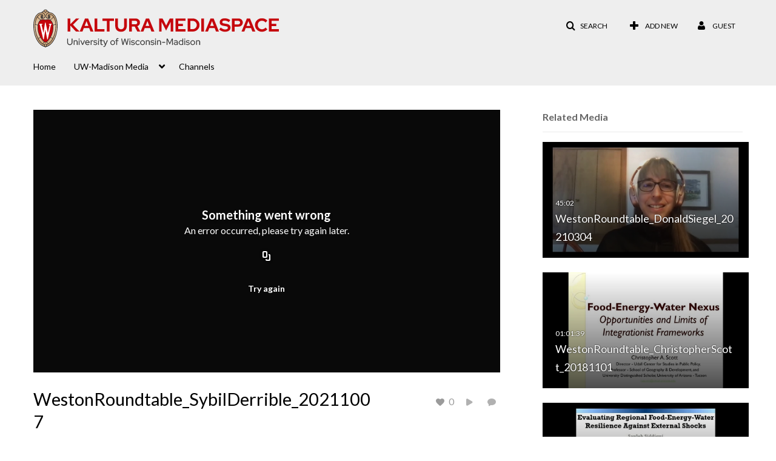

--- FILE ---
content_type: text/html; charset=UTF-8
request_url: https://mediaspace.wisc.edu/entry/sidebar/related/1_an2ro4pw?format=ajax&_=1769967584199
body_size: 7141
content:
{"content":[{"target":"#target","action":"replace","content":"    <div class=\"navbar no-space\">\n        <table class=\"table table-hover table-bordered thumbnails table-condensed related-697f8fe52b3c8\">\n            <tbody>\n            <tr class=\"hidden-phone relatedMedia\">\n    <td>\n        <div class=\"thumbnail\">\n            \n\n<div class=\"photo-group thumb_wrapper\" tabindex=\"-1\" \ttitle=\"WestonRoundtable_DonaldSiegel_20210304\">\n            <a class=\"item_link\" href=\"\/media\/WestonRoundtable_DonaldSiegel_20210304\/1_on1p6k0r\" >\n            <img src=\"https:\/\/cfvod.kaltura.com\/p\/1660902\/sp\/166090200\/thumbnail\/entry_id\/1_on1p6k0r\/version\/100001\/width\/478\/height\/269\/width\/478\/height\/269\/type\/3\/quality\/100\"  alt=\"Thumbnail for WestonRoundtable_DonaldSiegel_20210304\" width=\"478\" height=\"269\" class=\"thumb_img\" onerror=\"handleImageLoadError(this)\" \/>\n        <div class=\"overlay-wrapper\"><\/div>\n\n                <div class='thumb_icon label-inverse wrap-icon-film' aria-label='Video'><p class=\"thumb_icon_content\"><i class='icon-film icon-white' aria-hidden='true'><\/i><\/p><\/div>\n        <div class=\"thumb_labels_wrapper\">\n            <span class=\"screenreader-only\">WestonRoundtable_DonaldSiegel_20210304<\/span>            <div class=\"thumb_time label-inverse wrap-icon-film\">\n                <p class=\"thumb_time_content\">\n                1&nbsp;&nbsp;<i class=\"v2ui-View-icon\"><\/i>&nbsp;|&nbsp;<span class=\"duration\" aria-hidden=\"true\">45:02<\/span><span class=\"screenreader-only\">duration 45 minutes 2 seconds<\/span>                <\/p>\n            <\/div>\n\n                            <div class=\"thumb_name label-inverse\">\n                <p class=\"thumb_name_content\">WestonRoundtable_DonaldSiegel_20210304<\/p>\n                <\/div>\n                    <\/div>\n            <\/a><!-- item_link -->\n    \n            <div class=\"thumb_name\">\n            <p class=\"thumb_name_content_link\">\n                                    <a class=\"item_link\" href=\"\/media\/WestonRoundtable_DonaldSiegel_20210304\/1_on1p6k0r\" >WestonRoundtable_DonaldSiegel_20210304<\/a>\n                            <\/p>\n        <\/div>\n    <\/div>\n            <div>\n                <p class=\"muted thumb_user_content\">\n                    From                    <span class=\"userLink\"><a href=\"\/createdby\/[base64]\" aria-label=\"Search media by G-NIES-WestonRoundtable \"><span class=\"\">G-NIES-WestonRoundtable<\/span><\/a><\/span>                    <span class='thumbTimeAdded'>\n                        <span id=\"js-entry-date_1_on1p6k0r\"><\/span>\n                        <script type=\"text\/javascript\"  nonce=\"2427812592451196732\">\n                            (function() {\n                                $(document).ready(function() {\n                                    kmsReact.ReactDOM.render(kmsReact.React.createElement(kmsReact.DateRenderer, {\n                                        date: 1664554185,\n                                        context: {\"application\":{\"isLoggedIn\":false,\"userRole\":\"anonymousRole\",\"isKAF\":false,\"profileName\":\"MediaSpace\",\"enableLoadButton\":false,\"partnerId\":\"1660902\",\"serviceUrl\":\"https:\\\/\\\/www.kaltura.com\",\"cdnUrl\":\"https:\\\/\\\/cdnapisec.kaltura.com\",\"loadThumbnailWithKs\":false,\"dateType\":2,\"shortDateFormat\":\"MM\\\/DD\\\/YYYY\",\"eSearchInfoText\":\"To search for an exact match, please use Quotation Marks. Example: \\u201ccomputer\\u201d\",\"enableEntryTitles\":true,\"timeDisplay\":\"am-pm\",\"currentLocaleCode\":\"en_US\",\"weekStartDay\":\"1\",\"dateFormats\":{\"longDate\":\"MMMM Do, YYYY\",\"shortDate\":\"MMMM Do, YYYY\",\"longDateNoYear\":\"MMMM Do, YYYY\"},\"playlistThumbLink\":\"playlist-page\",\"unisphereWorkspaceUrl\":\"https:\\\/\\\/unisphere.nvp1.ovp.kaltura.com\\\/v1\",\"shouldCheckAsyncJobsStatus\":false,\"enableUnlisted\":true,\"cspNonce\":\"2427812592451196732\",\"stickyNavbar\":false,\"userDataDisplay\":[\"name\",\"email\"],\"useUserTimezone\":false,\"timeZone\":\"US\\\/Central\"},\"search\":{\"eSearch\":{\"switchSortingToRelevance\":true}},\"calendar\":{\"getAppointmentUrl\":\"\\\/default\\\/calendar\\\/get-calendar-appointment\",\"showEmailOption\":false},\"eventPlatform\":{\"eventListItem\":{\"showThumbnail\":true,\"showPresenters\":true,\"showPresenterModal\":false,\"joinBuffer\":15}},\"categories\":{\"rootGalleryCategoryId\":\"17602922\"},\"toastMessages\":{\"info\":[],\"success\":[],\"warning\":[],\"error\":[]},\"analytics\":{\"serviceUrl\":\"analytics.kaltura.com\",\"appType\":1,\"appName\":\"MediaSpace\",\"moduleName\":\"default\",\"analyticsContext\":\"\"},\"inAppMessaging\":{\"ks\":\"[base64]\"},\"channelPlaylists\":{\"playlistDisplay\":\"player\"},\"history\":{\"endSeconds\":\"10\",\"endPercent\":\"90\",\"progressBarColor\":\"#00b4d1\",\"progressBarDoneColor\":\"#bbbbbb\"},\"watchlist\":{\"localStorageExpiry\":5},\"theming\":[]},\n                                        useSpan: true\n                                    } ), document.getElementById('js-entry-date_' + '1_on1p6k0r'));\n                                });\n                            })();\n                        <\/script>\n                    <\/span>\n                <\/p>\n            <\/div>\n        <\/div>\n    <\/td>\n<\/tr>\n<tr class=\"hidden-phone relatedMedia\">\n    <td>\n        <div class=\"thumbnail\">\n            \n\n<div class=\"photo-group thumb_wrapper\" tabindex=\"-1\" \ttitle=\"WestonRoundtable_ChristopherScott_20181101\">\n            <a class=\"item_link\" href=\"\/media\/WestonRoundtable_ChristopherScott_20181101\/1_3477pa0u\" >\n            <img src=\"https:\/\/cfvod.kaltura.com\/p\/1660902\/sp\/166090200\/thumbnail\/entry_id\/1_3477pa0u\/version\/100001\/width\/478\/height\/269\/width\/478\/height\/269\/type\/3\/quality\/100\"  alt=\"Thumbnail for WestonRoundtable_ChristopherScott_20181101\" width=\"478\" height=\"269\" class=\"thumb_img\" onerror=\"handleImageLoadError(this)\" \/>\n        <div class=\"overlay-wrapper\"><\/div>\n\n                <div class='thumb_icon label-inverse wrap-icon-film' aria-label='Video'><p class=\"thumb_icon_content\"><i class='icon-film icon-white' aria-hidden='true'><\/i><\/p><\/div>\n        <div class=\"thumb_labels_wrapper\">\n            <span class=\"screenreader-only\">WestonRoundtable_ChristopherScott_20181101<\/span>            <div class=\"thumb_time label-inverse wrap-icon-film\">\n                <p class=\"thumb_time_content\">\n                0&nbsp;&nbsp;<i class=\"v2ui-View-icon\"><\/i>&nbsp;|&nbsp;<span class=\"duration\" aria-hidden=\"true\">01:01:39<\/span><span class=\"screenreader-only\">duration 1 hour 1 minute<\/span>                <\/p>\n            <\/div>\n\n                            <div class=\"thumb_name label-inverse\">\n                <p class=\"thumb_name_content\">WestonRoundtable_ChristopherScott_20181101<\/p>\n                <\/div>\n                    <\/div>\n            <\/a><!-- item_link -->\n    \n            <div class=\"thumb_name\">\n            <p class=\"thumb_name_content_link\">\n                                    <a class=\"item_link\" href=\"\/media\/WestonRoundtable_ChristopherScott_20181101\/1_3477pa0u\" >WestonRoundtable_ChristopherScott_20181101<\/a>\n                            <\/p>\n        <\/div>\n    <\/div>\n            <div>\n                <p class=\"muted thumb_user_content\">\n                    From                    <span class=\"userLink\"><a href=\"\/createdby\/[base64]\" aria-label=\"Search media by G-NIES-WestonRoundtable \"><span class=\"\">G-NIES-WestonRoundtable<\/span><\/a><\/span>                    <span class='thumbTimeAdded'>\n                        <span id=\"js-entry-date_1_3477pa0u\"><\/span>\n                        <script type=\"text\/javascript\"  nonce=\"2427812592451196732\">\n                            (function() {\n                                $(document).ready(function() {\n                                    kmsReact.ReactDOM.render(kmsReact.React.createElement(kmsReact.DateRenderer, {\n                                        date: 1664559317,\n                                        context: {\"application\":{\"isLoggedIn\":false,\"userRole\":\"anonymousRole\",\"isKAF\":false,\"profileName\":\"MediaSpace\",\"enableLoadButton\":false,\"partnerId\":\"1660902\",\"serviceUrl\":\"https:\\\/\\\/www.kaltura.com\",\"cdnUrl\":\"https:\\\/\\\/cdnapisec.kaltura.com\",\"loadThumbnailWithKs\":false,\"dateType\":2,\"shortDateFormat\":\"MM\\\/DD\\\/YYYY\",\"eSearchInfoText\":\"To search for an exact match, please use Quotation Marks. Example: \\u201ccomputer\\u201d\",\"enableEntryTitles\":true,\"timeDisplay\":\"am-pm\",\"currentLocaleCode\":\"en_US\",\"weekStartDay\":\"1\",\"dateFormats\":{\"longDate\":\"MMMM Do, YYYY\",\"shortDate\":\"MMMM Do, YYYY\",\"longDateNoYear\":\"MMMM Do, YYYY\"},\"playlistThumbLink\":\"playlist-page\",\"unisphereWorkspaceUrl\":\"https:\\\/\\\/unisphere.nvp1.ovp.kaltura.com\\\/v1\",\"shouldCheckAsyncJobsStatus\":false,\"enableUnlisted\":true,\"cspNonce\":\"2427812592451196732\",\"stickyNavbar\":false,\"userDataDisplay\":[\"name\",\"email\"],\"useUserTimezone\":false,\"timeZone\":\"US\\\/Central\"},\"search\":{\"eSearch\":{\"switchSortingToRelevance\":true}},\"calendar\":{\"getAppointmentUrl\":\"\\\/default\\\/calendar\\\/get-calendar-appointment\",\"showEmailOption\":false},\"eventPlatform\":{\"eventListItem\":{\"showThumbnail\":true,\"showPresenters\":true,\"showPresenterModal\":false,\"joinBuffer\":15}},\"categories\":{\"rootGalleryCategoryId\":\"17602922\"},\"toastMessages\":{\"info\":[],\"success\":[],\"warning\":[],\"error\":[]},\"analytics\":{\"serviceUrl\":\"analytics.kaltura.com\",\"appType\":1,\"appName\":\"MediaSpace\",\"moduleName\":\"default\",\"analyticsContext\":\"\"},\"inAppMessaging\":{\"ks\":\"[base64]\"},\"channelPlaylists\":{\"playlistDisplay\":\"player\"},\"history\":{\"endSeconds\":\"10\",\"endPercent\":\"90\",\"progressBarColor\":\"#00b4d1\",\"progressBarDoneColor\":\"#bbbbbb\"},\"watchlist\":{\"localStorageExpiry\":5},\"theming\":[]},\n                                        useSpan: true\n                                    } ), document.getElementById('js-entry-date_' + '1_3477pa0u'));\n                                });\n                            })();\n                        <\/script>\n                    <\/span>\n                <\/p>\n            <\/div>\n        <\/div>\n    <\/td>\n<\/tr>\n<tr class=\"hidden-phone relatedMedia\">\n    <td>\n        <div class=\"thumbnail\">\n            \n\n<div class=\"photo-group thumb_wrapper\" tabindex=\"-1\" \ttitle=\"WestonRoundtable_SaulehSiddiqui_20181129\">\n            <a class=\"item_link\" href=\"\/media\/WestonRoundtable_SaulehSiddiqui_20181129\/1_lmg2p9lf\" >\n            <img src=\"https:\/\/cfvod.kaltura.com\/p\/1660902\/sp\/166090200\/thumbnail\/entry_id\/1_lmg2p9lf\/version\/100001\/width\/478\/height\/269\/width\/478\/height\/269\/type\/3\/quality\/100\"  alt=\"Thumbnail for WestonRoundtable_SaulehSiddiqui_20181129\" width=\"478\" height=\"269\" class=\"thumb_img\" onerror=\"handleImageLoadError(this)\" \/>\n        <div class=\"overlay-wrapper\"><\/div>\n\n                <div class='thumb_icon label-inverse wrap-icon-film' aria-label='Video'><p class=\"thumb_icon_content\"><i class='icon-film icon-white' aria-hidden='true'><\/i><\/p><\/div>\n        <div class=\"thumb_labels_wrapper\">\n            <span class=\"screenreader-only\">WestonRoundtable_SaulehSiddiqui_20181129<\/span>            <div class=\"thumb_time label-inverse wrap-icon-film\">\n                <p class=\"thumb_time_content\">\n                0&nbsp;&nbsp;<i class=\"v2ui-View-icon\"><\/i>&nbsp;|&nbsp;<span class=\"duration\" aria-hidden=\"true\">57:16<\/span><span class=\"screenreader-only\">duration 57 minutes 16 seconds<\/span>                <\/p>\n            <\/div>\n\n                            <div class=\"thumb_name label-inverse\">\n                <p class=\"thumb_name_content\">WestonRoundtable_SaulehSiddiqui_20181129<\/p>\n                <\/div>\n                    <\/div>\n            <\/a><!-- item_link -->\n    \n            <div class=\"thumb_name\">\n            <p class=\"thumb_name_content_link\">\n                                    <a class=\"item_link\" href=\"\/media\/WestonRoundtable_SaulehSiddiqui_20181129\/1_lmg2p9lf\" >WestonRoundtable_SaulehSiddiqui_20181129<\/a>\n                            <\/p>\n        <\/div>\n    <\/div>\n            <div>\n                <p class=\"muted thumb_user_content\">\n                    From                    <span class=\"userLink\"><a href=\"\/createdby\/[base64]\" aria-label=\"Search media by G-NIES-WestonRoundtable \"><span class=\"\">G-NIES-WestonRoundtable<\/span><\/a><\/span>                    <span class='thumbTimeAdded'>\n                        <span id=\"js-entry-date_1_lmg2p9lf\"><\/span>\n                        <script type=\"text\/javascript\"  nonce=\"2427812592451196732\">\n                            (function() {\n                                $(document).ready(function() {\n                                    kmsReact.ReactDOM.render(kmsReact.React.createElement(kmsReact.DateRenderer, {\n                                        date: 1664560378,\n                                        context: {\"application\":{\"isLoggedIn\":false,\"userRole\":\"anonymousRole\",\"isKAF\":false,\"profileName\":\"MediaSpace\",\"enableLoadButton\":false,\"partnerId\":\"1660902\",\"serviceUrl\":\"https:\\\/\\\/www.kaltura.com\",\"cdnUrl\":\"https:\\\/\\\/cdnapisec.kaltura.com\",\"loadThumbnailWithKs\":false,\"dateType\":2,\"shortDateFormat\":\"MM\\\/DD\\\/YYYY\",\"eSearchInfoText\":\"To search for an exact match, please use Quotation Marks. Example: \\u201ccomputer\\u201d\",\"enableEntryTitles\":true,\"timeDisplay\":\"am-pm\",\"currentLocaleCode\":\"en_US\",\"weekStartDay\":\"1\",\"dateFormats\":{\"longDate\":\"MMMM Do, YYYY\",\"shortDate\":\"MMMM Do, YYYY\",\"longDateNoYear\":\"MMMM Do, YYYY\"},\"playlistThumbLink\":\"playlist-page\",\"unisphereWorkspaceUrl\":\"https:\\\/\\\/unisphere.nvp1.ovp.kaltura.com\\\/v1\",\"shouldCheckAsyncJobsStatus\":false,\"enableUnlisted\":true,\"cspNonce\":\"2427812592451196732\",\"stickyNavbar\":false,\"userDataDisplay\":[\"name\",\"email\"],\"useUserTimezone\":false,\"timeZone\":\"US\\\/Central\"},\"search\":{\"eSearch\":{\"switchSortingToRelevance\":true}},\"calendar\":{\"getAppointmentUrl\":\"\\\/default\\\/calendar\\\/get-calendar-appointment\",\"showEmailOption\":false},\"eventPlatform\":{\"eventListItem\":{\"showThumbnail\":true,\"showPresenters\":true,\"showPresenterModal\":false,\"joinBuffer\":15}},\"categories\":{\"rootGalleryCategoryId\":\"17602922\"},\"toastMessages\":{\"info\":[],\"success\":[],\"warning\":[],\"error\":[]},\"analytics\":{\"serviceUrl\":\"analytics.kaltura.com\",\"appType\":1,\"appName\":\"MediaSpace\",\"moduleName\":\"default\",\"analyticsContext\":\"\"},\"inAppMessaging\":{\"ks\":\"[base64]\"},\"channelPlaylists\":{\"playlistDisplay\":\"player\"},\"history\":{\"endSeconds\":\"10\",\"endPercent\":\"90\",\"progressBarColor\":\"#00b4d1\",\"progressBarDoneColor\":\"#bbbbbb\"},\"watchlist\":{\"localStorageExpiry\":5},\"theming\":[]},\n                                        useSpan: true\n                                    } ), document.getElementById('js-entry-date_' + '1_lmg2p9lf'));\n                                });\n                            })();\n                        <\/script>\n                    <\/span>\n                <\/p>\n            <\/div>\n        <\/div>\n    <\/td>\n<\/tr>\n<tr class=\"hidden-phone relatedMedia\">\n    <td>\n        <div class=\"thumbnail\">\n            \n\n<div class=\"photo-group thumb_wrapper\" tabindex=\"-1\" \ttitle=\"WestonRoundtable_WilliamBurgos_20180426\">\n            <a class=\"item_link\" href=\"\/media\/WestonRoundtable_WilliamBurgos_20180426\/1_9av9x8tj\" >\n            <img src=\"https:\/\/cfvod.kaltura.com\/p\/1660902\/sp\/166090200\/thumbnail\/entry_id\/1_9av9x8tj\/version\/100001\/width\/478\/height\/269\/width\/478\/height\/269\/type\/3\/quality\/100\"  alt=\"Thumbnail for WestonRoundtable_WilliamBurgos_20180426\" width=\"478\" height=\"269\" class=\"thumb_img\" onerror=\"handleImageLoadError(this)\" \/>\n        <div class=\"overlay-wrapper\"><\/div>\n\n                <div class='thumb_icon label-inverse wrap-icon-film' aria-label='Video'><p class=\"thumb_icon_content\"><i class='icon-film icon-white' aria-hidden='true'><\/i><\/p><\/div>\n        <div class=\"thumb_labels_wrapper\">\n            <span class=\"screenreader-only\">WestonRoundtable_WilliamBurgos_20180426<\/span>            <div class=\"thumb_time label-inverse wrap-icon-film\">\n                <p class=\"thumb_time_content\">\n                1&nbsp;&nbsp;<i class=\"v2ui-View-icon\"><\/i>&nbsp;|&nbsp;<span class=\"duration\" aria-hidden=\"true\">01:05:03<\/span><span class=\"screenreader-only\">duration 1 hour 5 minutes<\/span>                <\/p>\n            <\/div>\n\n                            <div class=\"thumb_name label-inverse\">\n                <p class=\"thumb_name_content\">WestonRoundtable_WilliamBurgos_20180426<\/p>\n                <\/div>\n                    <\/div>\n            <\/a><!-- item_link -->\n    \n            <div class=\"thumb_name\">\n            <p class=\"thumb_name_content_link\">\n                                    <a class=\"item_link\" href=\"\/media\/WestonRoundtable_WilliamBurgos_20180426\/1_9av9x8tj\" >WestonRoundtable_WilliamBurgos_20180426<\/a>\n                            <\/p>\n        <\/div>\n    <\/div>\n            <div>\n                <p class=\"muted thumb_user_content\">\n                    From                    <span class=\"userLink\"><a href=\"\/createdby\/[base64]\" aria-label=\"Search media by G-NIES-WestonRoundtable \"><span class=\"\">G-NIES-WestonRoundtable<\/span><\/a><\/span>                    <span class='thumbTimeAdded'>\n                        <span id=\"js-entry-date_1_9av9x8tj\"><\/span>\n                        <script type=\"text\/javascript\"  nonce=\"2427812592451196732\">\n                            (function() {\n                                $(document).ready(function() {\n                                    kmsReact.ReactDOM.render(kmsReact.React.createElement(kmsReact.DateRenderer, {\n                                        date: 1664566009,\n                                        context: {\"application\":{\"isLoggedIn\":false,\"userRole\":\"anonymousRole\",\"isKAF\":false,\"profileName\":\"MediaSpace\",\"enableLoadButton\":false,\"partnerId\":\"1660902\",\"serviceUrl\":\"https:\\\/\\\/www.kaltura.com\",\"cdnUrl\":\"https:\\\/\\\/cdnapisec.kaltura.com\",\"loadThumbnailWithKs\":false,\"dateType\":2,\"shortDateFormat\":\"MM\\\/DD\\\/YYYY\",\"eSearchInfoText\":\"To search for an exact match, please use Quotation Marks. Example: \\u201ccomputer\\u201d\",\"enableEntryTitles\":true,\"timeDisplay\":\"am-pm\",\"currentLocaleCode\":\"en_US\",\"weekStartDay\":\"1\",\"dateFormats\":{\"longDate\":\"MMMM Do, YYYY\",\"shortDate\":\"MMMM Do, YYYY\",\"longDateNoYear\":\"MMMM Do, YYYY\"},\"playlistThumbLink\":\"playlist-page\",\"unisphereWorkspaceUrl\":\"https:\\\/\\\/unisphere.nvp1.ovp.kaltura.com\\\/v1\",\"shouldCheckAsyncJobsStatus\":false,\"enableUnlisted\":true,\"cspNonce\":\"2427812592451196732\",\"stickyNavbar\":false,\"userDataDisplay\":[\"name\",\"email\"],\"useUserTimezone\":false,\"timeZone\":\"US\\\/Central\"},\"search\":{\"eSearch\":{\"switchSortingToRelevance\":true}},\"calendar\":{\"getAppointmentUrl\":\"\\\/default\\\/calendar\\\/get-calendar-appointment\",\"showEmailOption\":false},\"eventPlatform\":{\"eventListItem\":{\"showThumbnail\":true,\"showPresenters\":true,\"showPresenterModal\":false,\"joinBuffer\":15}},\"categories\":{\"rootGalleryCategoryId\":\"17602922\"},\"toastMessages\":{\"info\":[],\"success\":[],\"warning\":[],\"error\":[]},\"analytics\":{\"serviceUrl\":\"analytics.kaltura.com\",\"appType\":1,\"appName\":\"MediaSpace\",\"moduleName\":\"default\",\"analyticsContext\":\"\"},\"inAppMessaging\":{\"ks\":\"[base64]\"},\"channelPlaylists\":{\"playlistDisplay\":\"player\"},\"history\":{\"endSeconds\":\"10\",\"endPercent\":\"90\",\"progressBarColor\":\"#00b4d1\",\"progressBarDoneColor\":\"#bbbbbb\"},\"watchlist\":{\"localStorageExpiry\":5},\"theming\":[]},\n                                        useSpan: true\n                                    } ), document.getElementById('js-entry-date_' + '1_9av9x8tj'));\n                                });\n                            })();\n                        <\/script>\n                    <\/span>\n                <\/p>\n            <\/div>\n        <\/div>\n    <\/td>\n<\/tr>\n<tr class=\"hidden-phone relatedMedia\">\n    <td>\n        <div class=\"thumbnail\">\n            \n\n<div class=\"photo-group thumb_wrapper\" tabindex=\"-1\" \ttitle=\"WestonRoundtable_AdamBechle_20210211\">\n            <a class=\"item_link\" href=\"\/media\/WestonRoundtable_AdamBechle_20210211\/1_7pz0xpdz\" >\n            <img src=\"https:\/\/cfvod.kaltura.com\/p\/1660902\/sp\/166090200\/thumbnail\/entry_id\/1_7pz0xpdz\/version\/100001\/width\/478\/height\/269\/width\/478\/height\/269\/type\/3\/quality\/100\"  alt=\"Thumbnail for WestonRoundtable_AdamBechle_20210211\" width=\"478\" height=\"269\" class=\"thumb_img\" onerror=\"handleImageLoadError(this)\" \/>\n        <div class=\"overlay-wrapper\"><\/div>\n\n                <div class='thumb_icon label-inverse wrap-icon-film' aria-label='Video'><p class=\"thumb_icon_content\"><i class='icon-film icon-white' aria-hidden='true'><\/i><\/p><\/div>\n        <div class=\"thumb_labels_wrapper\">\n            <span class=\"screenreader-only\">WestonRoundtable_AdamBechle_20210211<\/span>            <div class=\"thumb_time label-inverse wrap-icon-film\">\n                <p class=\"thumb_time_content\">\n                2&nbsp;&nbsp;<i class=\"v2ui-View-icon\"><\/i>&nbsp;|&nbsp;<span class=\"duration\" aria-hidden=\"true\">50:51<\/span><span class=\"screenreader-only\">duration 50 minutes 51 seconds<\/span>                <\/p>\n            <\/div>\n\n                            <div class=\"thumb_name label-inverse\">\n                <p class=\"thumb_name_content\">WestonRoundtable_AdamBechle_20210211<\/p>\n                <\/div>\n                    <\/div>\n            <\/a><!-- item_link -->\n    \n            <div class=\"thumb_name\">\n            <p class=\"thumb_name_content_link\">\n                                    <a class=\"item_link\" href=\"\/media\/WestonRoundtable_AdamBechle_20210211\/1_7pz0xpdz\" >WestonRoundtable_AdamBechle_20210211<\/a>\n                            <\/p>\n        <\/div>\n    <\/div>\n            <div>\n                <p class=\"muted thumb_user_content\">\n                    From                    <span class=\"userLink\"><a href=\"\/createdby\/[base64]\" aria-label=\"Search media by G-NIES-WestonRoundtable \"><span class=\"\">G-NIES-WestonRoundtable<\/span><\/a><\/span>                    <span class='thumbTimeAdded'>\n                        <span id=\"js-entry-date_1_7pz0xpdz\"><\/span>\n                        <script type=\"text\/javascript\"  nonce=\"2427812592451196732\">\n                            (function() {\n                                $(document).ready(function() {\n                                    kmsReact.ReactDOM.render(kmsReact.React.createElement(kmsReact.DateRenderer, {\n                                        date: 1664554075,\n                                        context: {\"application\":{\"isLoggedIn\":false,\"userRole\":\"anonymousRole\",\"isKAF\":false,\"profileName\":\"MediaSpace\",\"enableLoadButton\":false,\"partnerId\":\"1660902\",\"serviceUrl\":\"https:\\\/\\\/www.kaltura.com\",\"cdnUrl\":\"https:\\\/\\\/cdnapisec.kaltura.com\",\"loadThumbnailWithKs\":false,\"dateType\":2,\"shortDateFormat\":\"MM\\\/DD\\\/YYYY\",\"eSearchInfoText\":\"To search for an exact match, please use Quotation Marks. Example: \\u201ccomputer\\u201d\",\"enableEntryTitles\":true,\"timeDisplay\":\"am-pm\",\"currentLocaleCode\":\"en_US\",\"weekStartDay\":\"1\",\"dateFormats\":{\"longDate\":\"MMMM Do, YYYY\",\"shortDate\":\"MMMM Do, YYYY\",\"longDateNoYear\":\"MMMM Do, YYYY\"},\"playlistThumbLink\":\"playlist-page\",\"unisphereWorkspaceUrl\":\"https:\\\/\\\/unisphere.nvp1.ovp.kaltura.com\\\/v1\",\"shouldCheckAsyncJobsStatus\":false,\"enableUnlisted\":true,\"cspNonce\":\"2427812592451196732\",\"stickyNavbar\":false,\"userDataDisplay\":[\"name\",\"email\"],\"useUserTimezone\":false,\"timeZone\":\"US\\\/Central\"},\"search\":{\"eSearch\":{\"switchSortingToRelevance\":true}},\"calendar\":{\"getAppointmentUrl\":\"\\\/default\\\/calendar\\\/get-calendar-appointment\",\"showEmailOption\":false},\"eventPlatform\":{\"eventListItem\":{\"showThumbnail\":true,\"showPresenters\":true,\"showPresenterModal\":false,\"joinBuffer\":15}},\"categories\":{\"rootGalleryCategoryId\":\"17602922\"},\"toastMessages\":{\"info\":[],\"success\":[],\"warning\":[],\"error\":[]},\"analytics\":{\"serviceUrl\":\"analytics.kaltura.com\",\"appType\":1,\"appName\":\"MediaSpace\",\"moduleName\":\"default\",\"analyticsContext\":\"\"},\"inAppMessaging\":{\"ks\":\"[base64]\"},\"channelPlaylists\":{\"playlistDisplay\":\"player\"},\"history\":{\"endSeconds\":\"10\",\"endPercent\":\"90\",\"progressBarColor\":\"#00b4d1\",\"progressBarDoneColor\":\"#bbbbbb\"},\"watchlist\":{\"localStorageExpiry\":5},\"theming\":[]},\n                                        useSpan: true\n                                    } ), document.getElementById('js-entry-date_' + '1_7pz0xpdz'));\n                                });\n                            })();\n                        <\/script>\n                    <\/span>\n                <\/p>\n            <\/div>\n        <\/div>\n    <\/td>\n<\/tr>\n<tr class=\"hidden-phone relatedMedia\">\n    <td>\n        <div class=\"thumbnail\">\n            \n\n<div class=\"photo-group thumb_wrapper\" tabindex=\"-1\" \ttitle=\"WestonRoundtable_LenaNeij_20201001\">\n            <a class=\"item_link\" href=\"\/media\/WestonRoundtable_LenaNeij_20201001\/1_g5jynv5e\" >\n            <img src=\"https:\/\/cfvod.kaltura.com\/p\/1660902\/sp\/166090200\/thumbnail\/entry_id\/1_g5jynv5e\/version\/100001\/width\/478\/height\/269\/width\/478\/height\/269\/type\/3\/quality\/100\"  alt=\"Thumbnail for WestonRoundtable_LenaNeij_20201001\" width=\"478\" height=\"269\" class=\"thumb_img\" onerror=\"handleImageLoadError(this)\" \/>\n        <div class=\"overlay-wrapper\"><\/div>\n\n                <div class='thumb_icon label-inverse wrap-icon-film' aria-label='Video'><p class=\"thumb_icon_content\"><i class='icon-film icon-white' aria-hidden='true'><\/i><\/p><\/div>\n        <div class=\"thumb_labels_wrapper\">\n            <span class=\"screenreader-only\">WestonRoundtable_LenaNeij_20201001<\/span>            <div class=\"thumb_time label-inverse wrap-icon-film\">\n                <p class=\"thumb_time_content\">\n                0&nbsp;&nbsp;<i class=\"v2ui-View-icon\"><\/i>&nbsp;|&nbsp;<span class=\"duration\" aria-hidden=\"true\">37:02<\/span><span class=\"screenreader-only\">duration 37 minutes 2 seconds<\/span>                <\/p>\n            <\/div>\n\n                            <div class=\"thumb_name label-inverse\">\n                <p class=\"thumb_name_content\">WestonRoundtable_LenaNeij_20201001<\/p>\n                <\/div>\n                    <\/div>\n            <\/a><!-- item_link -->\n    \n            <div class=\"thumb_name\">\n            <p class=\"thumb_name_content_link\">\n                                    <a class=\"item_link\" href=\"\/media\/WestonRoundtable_LenaNeij_20201001\/1_g5jynv5e\" >WestonRoundtable_LenaNeij_20201001<\/a>\n                            <\/p>\n        <\/div>\n    <\/div>\n            <div>\n                <p class=\"muted thumb_user_content\">\n                    From                    <span class=\"userLink\"><a href=\"\/createdby\/[base64]\" aria-label=\"Search media by G-NIES-WestonRoundtable \"><span class=\"\">G-NIES-WestonRoundtable<\/span><\/a><\/span>                    <span class='thumbTimeAdded'>\n                        <span id=\"js-entry-date_1_g5jynv5e\"><\/span>\n                        <script type=\"text\/javascript\"  nonce=\"2427812592451196732\">\n                            (function() {\n                                $(document).ready(function() {\n                                    kmsReact.ReactDOM.render(kmsReact.React.createElement(kmsReact.DateRenderer, {\n                                        date: 1664554343,\n                                        context: {\"application\":{\"isLoggedIn\":false,\"userRole\":\"anonymousRole\",\"isKAF\":false,\"profileName\":\"MediaSpace\",\"enableLoadButton\":false,\"partnerId\":\"1660902\",\"serviceUrl\":\"https:\\\/\\\/www.kaltura.com\",\"cdnUrl\":\"https:\\\/\\\/cdnapisec.kaltura.com\",\"loadThumbnailWithKs\":false,\"dateType\":2,\"shortDateFormat\":\"MM\\\/DD\\\/YYYY\",\"eSearchInfoText\":\"To search for an exact match, please use Quotation Marks. Example: \\u201ccomputer\\u201d\",\"enableEntryTitles\":true,\"timeDisplay\":\"am-pm\",\"currentLocaleCode\":\"en_US\",\"weekStartDay\":\"1\",\"dateFormats\":{\"longDate\":\"MMMM Do, YYYY\",\"shortDate\":\"MMMM Do, YYYY\",\"longDateNoYear\":\"MMMM Do, YYYY\"},\"playlistThumbLink\":\"playlist-page\",\"unisphereWorkspaceUrl\":\"https:\\\/\\\/unisphere.nvp1.ovp.kaltura.com\\\/v1\",\"shouldCheckAsyncJobsStatus\":false,\"enableUnlisted\":true,\"cspNonce\":\"2427812592451196732\",\"stickyNavbar\":false,\"userDataDisplay\":[\"name\",\"email\"],\"useUserTimezone\":false,\"timeZone\":\"US\\\/Central\"},\"search\":{\"eSearch\":{\"switchSortingToRelevance\":true}},\"calendar\":{\"getAppointmentUrl\":\"\\\/default\\\/calendar\\\/get-calendar-appointment\",\"showEmailOption\":false},\"eventPlatform\":{\"eventListItem\":{\"showThumbnail\":true,\"showPresenters\":true,\"showPresenterModal\":false,\"joinBuffer\":15}},\"categories\":{\"rootGalleryCategoryId\":\"17602922\"},\"toastMessages\":{\"info\":[],\"success\":[],\"warning\":[],\"error\":[]},\"analytics\":{\"serviceUrl\":\"analytics.kaltura.com\",\"appType\":1,\"appName\":\"MediaSpace\",\"moduleName\":\"default\",\"analyticsContext\":\"\"},\"inAppMessaging\":{\"ks\":\"[base64]\"},\"channelPlaylists\":{\"playlistDisplay\":\"player\"},\"history\":{\"endSeconds\":\"10\",\"endPercent\":\"90\",\"progressBarColor\":\"#00b4d1\",\"progressBarDoneColor\":\"#bbbbbb\"},\"watchlist\":{\"localStorageExpiry\":5},\"theming\":[]},\n                                        useSpan: true\n                                    } ), document.getElementById('js-entry-date_' + '1_g5jynv5e'));\n                                });\n                            })();\n                        <\/script>\n                    <\/span>\n                <\/p>\n            <\/div>\n        <\/div>\n    <\/td>\n<\/tr>\n<tr class=\"hidden-phone relatedMedia\">\n    <td>\n        <div class=\"thumbnail\">\n            \n\n<div class=\"photo-group thumb_wrapper\" tabindex=\"-1\" \ttitle=\"WestonRoundtable_AlfonsoMorales_20201203\">\n            <a class=\"item_link\" href=\"\/media\/WestonRoundtable_AlfonsoMorales_20201203\/1_llt5uip5\" >\n            <img src=\"https:\/\/cfvod.kaltura.com\/p\/1660902\/sp\/166090200\/thumbnail\/entry_id\/1_llt5uip5\/version\/100001\/width\/478\/height\/269\/width\/478\/height\/269\/type\/3\/quality\/100\"  alt=\"Thumbnail for WestonRoundtable_AlfonsoMorales_20201203\" width=\"478\" height=\"269\" class=\"thumb_img\" onerror=\"handleImageLoadError(this)\" \/>\n        <div class=\"overlay-wrapper\"><\/div>\n\n                <div class='thumb_icon label-inverse wrap-icon-film' aria-label='Video'><p class=\"thumb_icon_content\"><i class='icon-film icon-white' aria-hidden='true'><\/i><\/p><\/div>\n        <div class=\"thumb_labels_wrapper\">\n            <span class=\"screenreader-only\">WestonRoundtable_AlfonsoMorales_20201203<\/span>            <div class=\"thumb_time label-inverse wrap-icon-film\">\n                <p class=\"thumb_time_content\">\n                1&nbsp;&nbsp;<i class=\"v2ui-View-icon\"><\/i>&nbsp;|&nbsp;<span class=\"duration\" aria-hidden=\"true\">29:20<\/span><span class=\"screenreader-only\">duration 29 minutes 20 seconds<\/span>                <\/p>\n            <\/div>\n\n                            <div class=\"thumb_name label-inverse\">\n                <p class=\"thumb_name_content\">WestonRoundtable_AlfonsoMorales_20201203<\/p>\n                <\/div>\n                    <\/div>\n            <\/a><!-- item_link -->\n    \n            <div class=\"thumb_name\">\n            <p class=\"thumb_name_content_link\">\n                                    <a class=\"item_link\" href=\"\/media\/WestonRoundtable_AlfonsoMorales_20201203\/1_llt5uip5\" >WestonRoundtable_AlfonsoMorales_20201203<\/a>\n                            <\/p>\n        <\/div>\n    <\/div>\n            <div>\n                <p class=\"muted thumb_user_content\">\n                    From                    <span class=\"userLink\"><a href=\"\/createdby\/[base64]\" aria-label=\"Search media by G-NIES-WestonRoundtable \"><span class=\"\">G-NIES-WestonRoundtable<\/span><\/a><\/span>                    <span class='thumbTimeAdded'>\n                        <span id=\"js-entry-date_1_llt5uip5\"><\/span>\n                        <script type=\"text\/javascript\"  nonce=\"2427812592451196732\">\n                            (function() {\n                                $(document).ready(function() {\n                                    kmsReact.ReactDOM.render(kmsReact.React.createElement(kmsReact.DateRenderer, {\n                                        date: 1664554546,\n                                        context: {\"application\":{\"isLoggedIn\":false,\"userRole\":\"anonymousRole\",\"isKAF\":false,\"profileName\":\"MediaSpace\",\"enableLoadButton\":false,\"partnerId\":\"1660902\",\"serviceUrl\":\"https:\\\/\\\/www.kaltura.com\",\"cdnUrl\":\"https:\\\/\\\/cdnapisec.kaltura.com\",\"loadThumbnailWithKs\":false,\"dateType\":2,\"shortDateFormat\":\"MM\\\/DD\\\/YYYY\",\"eSearchInfoText\":\"To search for an exact match, please use Quotation Marks. Example: \\u201ccomputer\\u201d\",\"enableEntryTitles\":true,\"timeDisplay\":\"am-pm\",\"currentLocaleCode\":\"en_US\",\"weekStartDay\":\"1\",\"dateFormats\":{\"longDate\":\"MMMM Do, YYYY\",\"shortDate\":\"MMMM Do, YYYY\",\"longDateNoYear\":\"MMMM Do, YYYY\"},\"playlistThumbLink\":\"playlist-page\",\"unisphereWorkspaceUrl\":\"https:\\\/\\\/unisphere.nvp1.ovp.kaltura.com\\\/v1\",\"shouldCheckAsyncJobsStatus\":false,\"enableUnlisted\":true,\"cspNonce\":\"2427812592451196732\",\"stickyNavbar\":false,\"userDataDisplay\":[\"name\",\"email\"],\"useUserTimezone\":false,\"timeZone\":\"US\\\/Central\"},\"search\":{\"eSearch\":{\"switchSortingToRelevance\":true}},\"calendar\":{\"getAppointmentUrl\":\"\\\/default\\\/calendar\\\/get-calendar-appointment\",\"showEmailOption\":false},\"eventPlatform\":{\"eventListItem\":{\"showThumbnail\":true,\"showPresenters\":true,\"showPresenterModal\":false,\"joinBuffer\":15}},\"categories\":{\"rootGalleryCategoryId\":\"17602922\"},\"toastMessages\":{\"info\":[],\"success\":[],\"warning\":[],\"error\":[]},\"analytics\":{\"serviceUrl\":\"analytics.kaltura.com\",\"appType\":1,\"appName\":\"MediaSpace\",\"moduleName\":\"default\",\"analyticsContext\":\"\"},\"inAppMessaging\":{\"ks\":\"[base64]\"},\"channelPlaylists\":{\"playlistDisplay\":\"player\"},\"history\":{\"endSeconds\":\"10\",\"endPercent\":\"90\",\"progressBarColor\":\"#00b4d1\",\"progressBarDoneColor\":\"#bbbbbb\"},\"watchlist\":{\"localStorageExpiry\":5},\"theming\":[]},\n                                        useSpan: true\n                                    } ), document.getElementById('js-entry-date_' + '1_llt5uip5'));\n                                });\n                            })();\n                        <\/script>\n                    <\/span>\n                <\/p>\n            <\/div>\n        <\/div>\n    <\/td>\n<\/tr>\n<tr class=\"hidden-phone relatedMedia\">\n    <td>\n        <div class=\"thumbnail\">\n            \n\n<div class=\"photo-group thumb_wrapper\" tabindex=\"-1\" \ttitle=\"WestonRoundtable_AshokSarkar_20210204\">\n            <a class=\"item_link\" href=\"\/media\/WestonRoundtable_AshokSarkar_20210204\/1_oagcn4wf\" >\n            <img src=\"https:\/\/cfvod.kaltura.com\/p\/1660902\/sp\/166090200\/thumbnail\/entry_id\/1_oagcn4wf\/version\/100001\/width\/478\/height\/269\/width\/478\/height\/269\/type\/3\/quality\/100\"  alt=\"Thumbnail for WestonRoundtable_AshokSarkar_20210204\" width=\"478\" height=\"269\" class=\"thumb_img\" onerror=\"handleImageLoadError(this)\" \/>\n        <div class=\"overlay-wrapper\"><\/div>\n\n                <div class='thumb_icon label-inverse wrap-icon-film' aria-label='Video'><p class=\"thumb_icon_content\"><i class='icon-film icon-white' aria-hidden='true'><\/i><\/p><\/div>\n        <div class=\"thumb_labels_wrapper\">\n            <span class=\"screenreader-only\">WestonRoundtable_AshokSarkar_20210204<\/span>            <div class=\"thumb_time label-inverse wrap-icon-film\">\n                <p class=\"thumb_time_content\">\n                4&nbsp;&nbsp;<i class=\"v2ui-View-icon\"><\/i>&nbsp;|&nbsp;<span class=\"duration\" aria-hidden=\"true\">49:47<\/span><span class=\"screenreader-only\">duration 49 minutes 47 seconds<\/span>                <\/p>\n            <\/div>\n\n                            <div class=\"thumb_name label-inverse\">\n                <p class=\"thumb_name_content\">WestonRoundtable_AshokSarkar_20210204<\/p>\n                <\/div>\n                    <\/div>\n            <\/a><!-- item_link -->\n    \n            <div class=\"thumb_name\">\n            <p class=\"thumb_name_content_link\">\n                                    <a class=\"item_link\" href=\"\/media\/WestonRoundtable_AshokSarkar_20210204\/1_oagcn4wf\" >WestonRoundtable_AshokSarkar_20210204<\/a>\n                            <\/p>\n        <\/div>\n    <\/div>\n            <div>\n                <p class=\"muted thumb_user_content\">\n                    From                    <span class=\"userLink\"><a href=\"\/createdby\/[base64]\" aria-label=\"Search media by G-NIES-WestonRoundtable \"><span class=\"\">G-NIES-WestonRoundtable<\/span><\/a><\/span>                    <span class='thumbTimeAdded'>\n                        <span id=\"js-entry-date_1_oagcn4wf\"><\/span>\n                        <script type=\"text\/javascript\"  nonce=\"2427812592451196732\">\n                            (function() {\n                                $(document).ready(function() {\n                                    kmsReact.ReactDOM.render(kmsReact.React.createElement(kmsReact.DateRenderer, {\n                                        date: 1664554624,\n                                        context: {\"application\":{\"isLoggedIn\":false,\"userRole\":\"anonymousRole\",\"isKAF\":false,\"profileName\":\"MediaSpace\",\"enableLoadButton\":false,\"partnerId\":\"1660902\",\"serviceUrl\":\"https:\\\/\\\/www.kaltura.com\",\"cdnUrl\":\"https:\\\/\\\/cdnapisec.kaltura.com\",\"loadThumbnailWithKs\":false,\"dateType\":2,\"shortDateFormat\":\"MM\\\/DD\\\/YYYY\",\"eSearchInfoText\":\"To search for an exact match, please use Quotation Marks. Example: \\u201ccomputer\\u201d\",\"enableEntryTitles\":true,\"timeDisplay\":\"am-pm\",\"currentLocaleCode\":\"en_US\",\"weekStartDay\":\"1\",\"dateFormats\":{\"longDate\":\"MMMM Do, YYYY\",\"shortDate\":\"MMMM Do, YYYY\",\"longDateNoYear\":\"MMMM Do, YYYY\"},\"playlistThumbLink\":\"playlist-page\",\"unisphereWorkspaceUrl\":\"https:\\\/\\\/unisphere.nvp1.ovp.kaltura.com\\\/v1\",\"shouldCheckAsyncJobsStatus\":false,\"enableUnlisted\":true,\"cspNonce\":\"2427812592451196732\",\"stickyNavbar\":false,\"userDataDisplay\":[\"name\",\"email\"],\"useUserTimezone\":false,\"timeZone\":\"US\\\/Central\"},\"search\":{\"eSearch\":{\"switchSortingToRelevance\":true}},\"calendar\":{\"getAppointmentUrl\":\"\\\/default\\\/calendar\\\/get-calendar-appointment\",\"showEmailOption\":false},\"eventPlatform\":{\"eventListItem\":{\"showThumbnail\":true,\"showPresenters\":true,\"showPresenterModal\":false,\"joinBuffer\":15}},\"categories\":{\"rootGalleryCategoryId\":\"17602922\"},\"toastMessages\":{\"info\":[],\"success\":[],\"warning\":[],\"error\":[]},\"analytics\":{\"serviceUrl\":\"analytics.kaltura.com\",\"appType\":1,\"appName\":\"MediaSpace\",\"moduleName\":\"default\",\"analyticsContext\":\"\"},\"inAppMessaging\":{\"ks\":\"[base64]\"},\"channelPlaylists\":{\"playlistDisplay\":\"player\"},\"history\":{\"endSeconds\":\"10\",\"endPercent\":\"90\",\"progressBarColor\":\"#00b4d1\",\"progressBarDoneColor\":\"#bbbbbb\"},\"watchlist\":{\"localStorageExpiry\":5},\"theming\":[]},\n                                        useSpan: true\n                                    } ), document.getElementById('js-entry-date_' + '1_oagcn4wf'));\n                                });\n                            })();\n                        <\/script>\n                    <\/span>\n                <\/p>\n            <\/div>\n        <\/div>\n    <\/td>\n<\/tr>\n<tr class=\"hidden-phone relatedMedia\">\n    <td>\n        <div class=\"thumbnail\">\n            \n\n<div class=\"photo-group thumb_wrapper\" tabindex=\"-1\" \ttitle=\"WestonRoundtable_MichaelFerris_20211014\">\n            <a class=\"item_link\" href=\"\/media\/WestonRoundtable_MichaelFerris_20211014\/1_j3or3f6n\" >\n            <img src=\"https:\/\/cfvod.kaltura.com\/p\/1660902\/sp\/166090200\/thumbnail\/entry_id\/1_j3or3f6n\/version\/100001\/width\/478\/height\/269\/width\/478\/height\/269\/type\/3\/quality\/100\"  alt=\"Thumbnail for WestonRoundtable_MichaelFerris_20211014\" width=\"478\" height=\"269\" class=\"thumb_img\" onerror=\"handleImageLoadError(this)\" \/>\n        <div class=\"overlay-wrapper\"><\/div>\n\n                <div class='thumb_icon label-inverse wrap-icon-film' aria-label='Video'><p class=\"thumb_icon_content\"><i class='icon-film icon-white' aria-hidden='true'><\/i><\/p><\/div>\n        <div class=\"thumb_labels_wrapper\">\n            <span class=\"screenreader-only\">WestonRoundtable_MichaelFerris_20211014<\/span>            <div class=\"thumb_time label-inverse wrap-icon-film\">\n                <p class=\"thumb_time_content\">\n                2&nbsp;&nbsp;<i class=\"v2ui-View-icon\"><\/i>&nbsp;|&nbsp;<span class=\"duration\" aria-hidden=\"true\">01:01:17<\/span><span class=\"screenreader-only\">duration 1 hour 1 minute<\/span>                <\/p>\n            <\/div>\n\n                            <div class=\"thumb_name label-inverse\">\n                <p class=\"thumb_name_content\">WestonRoundtable_MichaelFerris_20211014<\/p>\n                <\/div>\n                    <\/div>\n            <\/a><!-- item_link -->\n    \n            <div class=\"thumb_name\">\n            <p class=\"thumb_name_content_link\">\n                                    <a class=\"item_link\" href=\"\/media\/WestonRoundtable_MichaelFerris_20211014\/1_j3or3f6n\" >WestonRoundtable_MichaelFerris_20211014<\/a>\n                            <\/p>\n        <\/div>\n    <\/div>\n            <div>\n                <p class=\"muted thumb_user_content\">\n                    From                    <span class=\"userLink\"><a href=\"\/createdby\/[base64]\" aria-label=\"Search media by G-NIES-WestonRoundtable \"><span class=\"\">G-NIES-WestonRoundtable<\/span><\/a><\/span>                    <span class='thumbTimeAdded'>\n                        <span id=\"js-entry-date_1_j3or3f6n\"><\/span>\n                        <script type=\"text\/javascript\"  nonce=\"2427812592451196732\">\n                            (function() {\n                                $(document).ready(function() {\n                                    kmsReact.ReactDOM.render(kmsReact.React.createElement(kmsReact.DateRenderer, {\n                                        date: 1664555062,\n                                        context: {\"application\":{\"isLoggedIn\":false,\"userRole\":\"anonymousRole\",\"isKAF\":false,\"profileName\":\"MediaSpace\",\"enableLoadButton\":false,\"partnerId\":\"1660902\",\"serviceUrl\":\"https:\\\/\\\/www.kaltura.com\",\"cdnUrl\":\"https:\\\/\\\/cdnapisec.kaltura.com\",\"loadThumbnailWithKs\":false,\"dateType\":2,\"shortDateFormat\":\"MM\\\/DD\\\/YYYY\",\"eSearchInfoText\":\"To search for an exact match, please use Quotation Marks. Example: \\u201ccomputer\\u201d\",\"enableEntryTitles\":true,\"timeDisplay\":\"am-pm\",\"currentLocaleCode\":\"en_US\",\"weekStartDay\":\"1\",\"dateFormats\":{\"longDate\":\"MMMM Do, YYYY\",\"shortDate\":\"MMMM Do, YYYY\",\"longDateNoYear\":\"MMMM Do, YYYY\"},\"playlistThumbLink\":\"playlist-page\",\"unisphereWorkspaceUrl\":\"https:\\\/\\\/unisphere.nvp1.ovp.kaltura.com\\\/v1\",\"shouldCheckAsyncJobsStatus\":false,\"enableUnlisted\":true,\"cspNonce\":\"2427812592451196732\",\"stickyNavbar\":false,\"userDataDisplay\":[\"name\",\"email\"],\"useUserTimezone\":false,\"timeZone\":\"US\\\/Central\"},\"search\":{\"eSearch\":{\"switchSortingToRelevance\":true}},\"calendar\":{\"getAppointmentUrl\":\"\\\/default\\\/calendar\\\/get-calendar-appointment\",\"showEmailOption\":false},\"eventPlatform\":{\"eventListItem\":{\"showThumbnail\":true,\"showPresenters\":true,\"showPresenterModal\":false,\"joinBuffer\":15}},\"categories\":{\"rootGalleryCategoryId\":\"17602922\"},\"toastMessages\":{\"info\":[],\"success\":[],\"warning\":[],\"error\":[]},\"analytics\":{\"serviceUrl\":\"analytics.kaltura.com\",\"appType\":1,\"appName\":\"MediaSpace\",\"moduleName\":\"default\",\"analyticsContext\":\"\"},\"inAppMessaging\":{\"ks\":\"[base64]\"},\"channelPlaylists\":{\"playlistDisplay\":\"player\"},\"history\":{\"endSeconds\":\"10\",\"endPercent\":\"90\",\"progressBarColor\":\"#00b4d1\",\"progressBarDoneColor\":\"#bbbbbb\"},\"watchlist\":{\"localStorageExpiry\":5},\"theming\":[]},\n                                        useSpan: true\n                                    } ), document.getElementById('js-entry-date_' + '1_j3or3f6n'));\n                                });\n                            })();\n                        <\/script>\n                    <\/span>\n                <\/p>\n            <\/div>\n        <\/div>\n    <\/td>\n<\/tr>\n<tr class=\"hidden-phone relatedMedia\">\n    <td>\n        <div class=\"thumbnail\">\n            \n\n<div class=\"photo-group thumb_wrapper\" tabindex=\"-1\" \ttitle=\"WestonRoundtable_HJSFernando_20201008\">\n            <a class=\"item_link\" href=\"\/media\/WestonRoundtable_HJSFernando_20201008\/1_0bl5rif9\" >\n            <img src=\"https:\/\/cfvod.kaltura.com\/p\/1660902\/sp\/166090200\/thumbnail\/entry_id\/1_0bl5rif9\/version\/100001\/width\/478\/height\/269\/width\/478\/height\/269\/type\/3\/quality\/100\"  alt=\"Thumbnail for WestonRoundtable_HJSFernando_20201008\" width=\"478\" height=\"269\" class=\"thumb_img\" onerror=\"handleImageLoadError(this)\" \/>\n        <div class=\"overlay-wrapper\"><\/div>\n\n                <div class='thumb_icon label-inverse wrap-icon-film' aria-label='Video'><p class=\"thumb_icon_content\"><i class='icon-film icon-white' aria-hidden='true'><\/i><\/p><\/div>\n        <div class=\"thumb_labels_wrapper\">\n            <span class=\"screenreader-only\">WestonRoundtable_HJSFernando_20201008<\/span>            <div class=\"thumb_time label-inverse wrap-icon-film\">\n                <p class=\"thumb_time_content\">\n                0&nbsp;&nbsp;<i class=\"v2ui-View-icon\"><\/i>&nbsp;|&nbsp;<span class=\"duration\" aria-hidden=\"true\">52:17<\/span><span class=\"screenreader-only\">duration 52 minutes 17 seconds<\/span>                <\/p>\n            <\/div>\n\n                            <div class=\"thumb_name label-inverse\">\n                <p class=\"thumb_name_content\">WestonRoundtable_HJSFernando_20201008<\/p>\n                <\/div>\n                    <\/div>\n            <\/a><!-- item_link -->\n    \n            <div class=\"thumb_name\">\n            <p class=\"thumb_name_content_link\">\n                                    <a class=\"item_link\" href=\"\/media\/WestonRoundtable_HJSFernando_20201008\/1_0bl5rif9\" >WestonRoundtable_HJSFernando_20201008<\/a>\n                            <\/p>\n        <\/div>\n    <\/div>\n            <div>\n                <p class=\"muted thumb_user_content\">\n                    From                    <span class=\"userLink\"><a href=\"\/createdby\/[base64]\" aria-label=\"Search media by G-NIES-WestonRoundtable \"><span class=\"\">G-NIES-WestonRoundtable<\/span><\/a><\/span>                    <span class='thumbTimeAdded'>\n                        <span id=\"js-entry-date_1_0bl5rif9\"><\/span>\n                        <script type=\"text\/javascript\"  nonce=\"2427812592451196732\">\n                            (function() {\n                                $(document).ready(function() {\n                                    kmsReact.ReactDOM.render(kmsReact.React.createElement(kmsReact.DateRenderer, {\n                                        date: 1664555540,\n                                        context: {\"application\":{\"isLoggedIn\":false,\"userRole\":\"anonymousRole\",\"isKAF\":false,\"profileName\":\"MediaSpace\",\"enableLoadButton\":false,\"partnerId\":\"1660902\",\"serviceUrl\":\"https:\\\/\\\/www.kaltura.com\",\"cdnUrl\":\"https:\\\/\\\/cdnapisec.kaltura.com\",\"loadThumbnailWithKs\":false,\"dateType\":2,\"shortDateFormat\":\"MM\\\/DD\\\/YYYY\",\"eSearchInfoText\":\"To search for an exact match, please use Quotation Marks. Example: \\u201ccomputer\\u201d\",\"enableEntryTitles\":true,\"timeDisplay\":\"am-pm\",\"currentLocaleCode\":\"en_US\",\"weekStartDay\":\"1\",\"dateFormats\":{\"longDate\":\"MMMM Do, YYYY\",\"shortDate\":\"MMMM Do, YYYY\",\"longDateNoYear\":\"MMMM Do, YYYY\"},\"playlistThumbLink\":\"playlist-page\",\"unisphereWorkspaceUrl\":\"https:\\\/\\\/unisphere.nvp1.ovp.kaltura.com\\\/v1\",\"shouldCheckAsyncJobsStatus\":false,\"enableUnlisted\":true,\"cspNonce\":\"2427812592451196732\",\"stickyNavbar\":false,\"userDataDisplay\":[\"name\",\"email\"],\"useUserTimezone\":false,\"timeZone\":\"US\\\/Central\"},\"search\":{\"eSearch\":{\"switchSortingToRelevance\":true}},\"calendar\":{\"getAppointmentUrl\":\"\\\/default\\\/calendar\\\/get-calendar-appointment\",\"showEmailOption\":false},\"eventPlatform\":{\"eventListItem\":{\"showThumbnail\":true,\"showPresenters\":true,\"showPresenterModal\":false,\"joinBuffer\":15}},\"categories\":{\"rootGalleryCategoryId\":\"17602922\"},\"toastMessages\":{\"info\":[],\"success\":[],\"warning\":[],\"error\":[]},\"analytics\":{\"serviceUrl\":\"analytics.kaltura.com\",\"appType\":1,\"appName\":\"MediaSpace\",\"moduleName\":\"default\",\"analyticsContext\":\"\"},\"inAppMessaging\":{\"ks\":\"[base64]\"},\"channelPlaylists\":{\"playlistDisplay\":\"player\"},\"history\":{\"endSeconds\":\"10\",\"endPercent\":\"90\",\"progressBarColor\":\"#00b4d1\",\"progressBarDoneColor\":\"#bbbbbb\"},\"watchlist\":{\"localStorageExpiry\":5},\"theming\":[]},\n                                        useSpan: true\n                                    } ), document.getElementById('js-entry-date_' + '1_0bl5rif9'));\n                                });\n                            })();\n                        <\/script>\n                    <\/span>\n                <\/p>\n            <\/div>\n        <\/div>\n    <\/td>\n<\/tr>\n            <\/tbody>\n        <\/table>\n    <\/div>\n    <script  nonce=\"2427812592451196732\">\n        initArrowNavigation('.related-697f8fe52b3c8 a');\n    <\/script>\n"}],"script":"document.querySelector(\"meta[name=xsrf-ajax-nonce]\").setAttribute(\"content\", \"[base64]\");"}

--- FILE ---
content_type: text/html; charset=UTF-8
request_url: https://mediaspace.wisc.edu/entry/is-liked/entryid/1_an2ro4pw?format=ajax&_=1769967584201
body_size: 627
content:
{"content":[{"target":"#likes span.stats-value","action":"replace","content":"0"}],"script":"$(\"#entryLike\").data(\"isLiked\", false);$(\"#entryLike\").attr(\"data-track\",\"Media Like\");$(\"#entryLike\").attr(\"aria-pressed\",\"false\");$(\"#entryLike\").attr(\"data-title\",\"Like\").attr(\"data-original-title\",\"Like\");$(\"#entryLike  i\").attr(\"class\",\"v2ui-like_new-icon\");$(\"#entryLike\").attr(\"aria-label\", \"Click to like media. Currently 0 likes\");$(\"#likesClick\").text(\"You unliked the media.\");$('#entryLike').tooltip('hide');document.querySelector(\"meta[name=xsrf-ajax-nonce]\").setAttribute(\"content\", \"[base64]\");"}

--- FILE ---
content_type: text/plain
request_url: https://www.google-analytics.com/j/collect?v=1&_v=j102&a=1952314539&t=pageview&_s=1&dl=https%3A%2F%2Fmediaspace.wisc.edu%2Fmedia%2FSAGE%2BWeston%2BSeminar_10%2B7%2B2021%2B-%2BDerrible%2F1_an2ro4pw&ul=en-us%40posix&dt=WestonRoundtable_SybilDerrible_20211007%20-%20UW-Madison%20Kaltura%20MediaSpace&sr=1280x720&vp=1280x720&_u=IEBAAEABAAAAACAAI~&jid=1115507311&gjid=2145237651&cid=679392646.1769967589&tid=UA-31405937-6&_gid=163698427.1769967589&_r=1&_slc=1&z=425743484
body_size: -452
content:
2,cG-D48GGC808B

--- FILE ---
content_type: text/plain;charset=UTF-8
request_url: https://mediaspace.wisc.edu/user/get-details?format=ajax&_=1769967584198
body_size: 481
content:
{"content":[{"target":"#userMobileMenuDisplayName, #userMenuDisplayName","action":"replace","content":"Guest"}],"script":"$(\"body\").trigger(\"userDetailsPopulated\");;document.querySelector(\"meta[name=xsrf-ajax-nonce]\").setAttribute(\"content\", \"[base64]\");"}